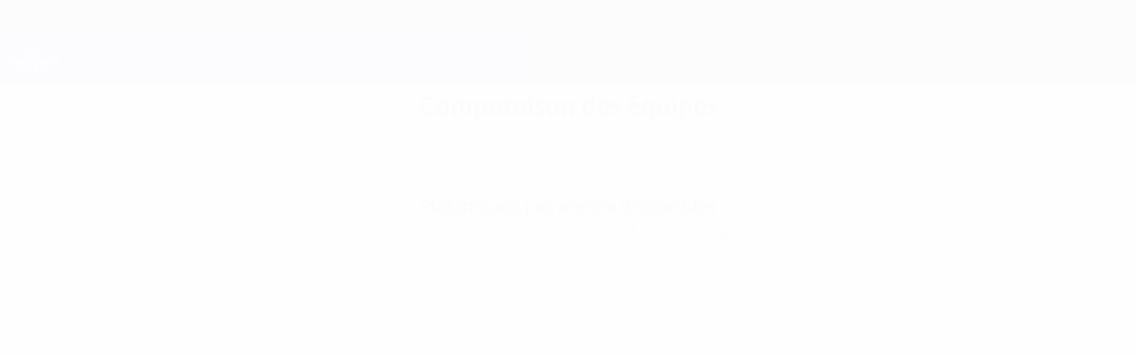

--- FILE ---
content_type: text/css
request_url: https://fr.uefa.com/CompiledAssets/UefaCom/css/modules/comparison/h2h.css?_t=8a9727bcf925a468e006b52891388c73
body_size: 1280
content:
html{height:100vh}body.h2h-body{background-color:var(--pk-background);height:100vh}body.h2h-body:before{background:0 0;background-color:var(--pk-background)}.h2h{overflow-x:hidden}.h2h .h2h-title{color:var(--pk-text-01);text-align:center;font-size:var(--pk-font-size-xl2);font-family:var(--pk-font-base-regular)}@media (width>=960px){.h2h .h2h-title{font-size:var(--pk-font-size-xl4)}}.h2h .h2h-subtitle{color:var(--pk-text-02);text-align:center}@media (width>=960px){.h2h .h2h-subtitle{font-size:var(--pk-font-size-xl)}}.h2h .h2h-container{border:1px solid var(--pk-ui-02);border-radius:var(--pk-border-radius-l);background-color:#fff;max-width:1440px;margin:auto;padding:25px;position:relative}.h2h .h2h-container .h2h-result-container{color:var(--pk-text-01);border-bottom:1px solid var(--pk-ui-02);flex-direction:row;justify-content:center;padding:20px 0;display:flex}@media (width>=768px){.h2h .h2h-container .h2h-result-container{padding:30px}}.h2h .h2h-container .h2h-result-container .h2h-wins{flex-direction:column;align-items:center;display:flex}.h2h .h2h-container .h2h-result-container .h2h-wins .stat-label{color:var(--pk-text-02);margin-bottom:15px}.h2h .h2h-container .h2h-result-container .h2h-wins .h2h-circle{font-family:var(--pk-font-base-bold);border-radius:50%;justify-content:center;align-items:center;width:60px;height:60px;font-size:24px;display:flex}.h2h .h2h-container .h2h-result-container .h2h-wins .h2h-circle span{margin-top:-6px}@media (width>=768px){.h2h .h2h-container .h2h-result-container .h2h-wins .h2h-circle{border-radius:50%;justify-content:center;align-items:center;width:100px;height:100px;font-size:40px;display:flex}.h2h .h2h-container .h2h-result-container .h2h-wins .h2h-circle span{margin-top:-6px}}.h2h .h2h-container .h2h-result-container .h2h-draws{flex-direction:column;align-items:center;width:150px;display:flex}@media (width>=960px){.h2h .h2h-container .h2h-result-container .h2h-draws{width:350px}}.h2h .h2h-container .h2h-result-container .h2h-draws .stat-label{margin-bottom:15px}.h2h .h2h-container .h2h-result-container .h2h-draws .h2h-circle{font-family:var(--pk-font-base-bold);border-radius:50%;justify-content:center;align-items:center;width:50px;height:50px;margin-top:5px;font-size:24px;display:flex}.h2h .h2h-container .h2h-result-container .h2h-draws .h2h-circle span{margin-top:-6px}@media (width>=768px){.h2h .h2h-container .h2h-result-container .h2h-draws .h2h-circle{border-radius:50%;justify-content:center;align-items:center;width:80px;height:80px;margin-top:10px;font-size:40px;display:flex}.h2h .h2h-container .h2h-result-container .h2h-draws .h2h-circle span{margin-top:-6px}}.h2h .h2h-container .h2h-goals-container{color:var(--pk-text-01);border-bottom:1px solid var(--pk-ui-02);flex-direction:row;justify-content:center;padding:20px 0;display:flex;position:relative}@media (width>=768px){.h2h .h2h-container .h2h-goals-container{padding:30px}}.h2h .h2h-container .h2h-goals-container .h2h-teamA-goals,.h2h .h2h-container .h2h-goals-container .h2h-teamB-goals{width:50%;font-size:24px;font-family:var(--pk-font-base-bold);vertical-align:middle;flex-direction:row;height:50px;line-height:50px;display:flex}.h2h .h2h-container .h2h-goals-container .h2h-teamA-goals{padding-left:var(--pk-spacing-m)}.h2h .h2h-container .h2h-goals-container .h2h-teamB-goals{padding-right:var(--pk-spacing-m);justify-content:flex-end}@media (width>=768px){.h2h .h2h-container .h2h-goals-container .h2h-teamA-goals{padding-right:var(--pk-spacing-s);justify-content:flex-end}.h2h .h2h-container .h2h-goals-container .h2h-teamB-goals{padding-left:var(--pk-spacing-s);justify-content:flex-start}}.h2h .h2h-container .h2h-goals-container .h2h-goals-for{text-align:center;width:150px;font-size:var(--pk-font-size-s);color:var(--pk-text-02);vertical-align:middle;height:50px;margin:auto;position:absolute;top:38px}@media (width>=768px){.h2h .h2h-container .h2h-goals-container .h2h-goals-for{top:unset;justify-content:center;align-items:center;width:350px;display:flex;position:relative}}@media (width>=960px){.h2h .h2h-container .h2h-goals-container .h2h-goals-for{line-height:50px;font-size:var(--pk-font-size-m)}}.h2h .h2h-container .h2h-top-stats-container{color:var(--pk-text-01);flex-direction:row;justify-content:center;padding:20px 0;display:flex;position:relative}@media (width>=768px){.h2h .h2h-container .h2h-top-stats-container{padding:30px}}.h2h .h2h-container .h2h-top-stats-container:not(:last-of-type){border-bottom:1px solid var(--pk-ui-02)}.h2h .h2h-container .h2h-top-stats-container .team-data{flex-direction:column-reverse;width:50%;height:100%;display:flex}@media (width>=768px){.h2h .h2h-container .h2h-top-stats-container .team-data{flex-direction:row}}.h2h .h2h-container .h2h-top-stats-container .team-data .data-container{margin-top:12px}@media (width>=768px){.h2h .h2h-container .h2h-top-stats-container .team-data .data-container{margin-top:unset}}.h2h .h2h-container .h2h-top-stats-container .team-data .data-container .title{font-size:var(--pk-font-size-m);font-family:var(--pk-font-base-semibold);margin-bottom:4px;display:block}@media (width>=960px){.h2h .h2h-container .h2h-top-stats-container .team-data .data-container .title{font-size:var(--pk-font-size-l)}}.h2h .h2h-container .h2h-top-stats-container .team-data .data-container .subtitle{font-size:var(--pk-font-size-s);display:block}@media (width>=960px){.h2h .h2h-container .h2h-top-stats-container .team-data .data-container .subtitle{font-size:var(--pk-font-size-m)}}.h2h .h2h-container .h2h-top-stats-container .team-data .image-container{background-color:#fff;border-radius:50%;width:50px;height:50px}.h2h .h2h-container .h2h-top-stats-container .team-data .image-container .image{border-radius:50%;width:46px;height:auto;margin:2px}.h2h .h2h-container .h2h-top-stats-container .team-data .trophy-container.not-won{opacity:.3}.h2h .h2h-container .h2h-top-stats-container .team-data.h2h-teama{justify-content:flex-end}.h2h .h2h-container .h2h-top-stats-container .team-data.h2h-teama .data-container{margin-right:15px}.h2h .h2h-container .h2h-top-stats-container .team-data.h2h-teama .data-container .title{text-align:left}@media (width>=768px){.h2h .h2h-container .h2h-top-stats-container .team-data.h2h-teama .data-container .title{text-align:right}}.h2h .h2h-container .h2h-top-stats-container .team-data.h2h-teama .data-container .subtitle{text-align:left}@media (width>=768px){.h2h .h2h-container .h2h-top-stats-container .team-data.h2h-teama .data-container .subtitle{text-align:right}.h2h .h2h-container .h2h-top-stats-container .team-data.h2h-teamb{flex-direction:row-reverse;justify-content:flex-end}}.h2h .h2h-container .h2h-top-stats-container .team-data.h2h-teamb .image-container,.h2h .h2h-container .h2h-top-stats-container .team-data.h2h-teamb .trophy-container{margin-left:auto}@media (width>=768px){.h2h .h2h-container .h2h-top-stats-container .team-data.h2h-teamb .image-container,.h2h .h2h-container .h2h-top-stats-container .team-data.h2h-teamb .trophy-container{margin-left:unset}}.h2h .h2h-container .h2h-top-stats-container .team-data.h2h-teamb .data-container{margin-left:15px}.h2h .h2h-container .h2h-top-stats-container .team-data.h2h-teamb .data-container .title{text-align:right}@media (width>=768px){.h2h .h2h-container .h2h-top-stats-container .team-data.h2h-teamb .data-container .title{text-align:left}}.h2h .h2h-container .h2h-top-stats-container .team-data.h2h-teamb .data-container .subtitle{text-align:right}@media (width>=768px){.h2h .h2h-container .h2h-top-stats-container .team-data.h2h-teamb .data-container .subtitle{text-align:left}}.h2h .h2h-container .h2h-top-stats-container .separator{width:150px;color:var(--pk-text-02);text-align:center;font-size:var(--pk-font-size-s);margin:auto;position:absolute;top:38px}@media (width>=960px){.h2h .h2h-container .h2h-top-stats-container .separator{font-size:var(--pk-font-size-m)}}@media (width>=768px){.h2h .h2h-container .h2h-top-stats-container .separator{top:unset;justify-content:center;align-items:center;width:350px;display:flex;position:relative}}.h2h .h2h-container .h2h-top-stats-container .separator-goalscorer{top:30px}@media (width>=768px){.h2h .h2h-container .h2h-top-stats-container .separator-goalscorer{top:unset}}.h2h .h2h-teams-affix{display:none}.h2h .h2h-matches .pk-col--header{margin:0}.h2h .h2h-matches .matches-list__header:empty{display:none}.h2h .h2h-matches .matches-list .h2h-season{color:var(--pk-text-01);font-size:var(--pk-font-size-xl);font-family:var(--pk-font-base-semibold);margin-top:var(--pk-spacing-s);display:inline-block}.h2h .h2h-matches .matches-list .h2h-season:after{content:" -"}.h2h .h2h-matches .matches-list .match-round,.h2h .h2h-matches .matches-list .match-matchday{color:var(--pk-text-01);font-size:var(--pk-font-size-l);font-family:var(--pk-font-base-semibold);margin-bottom:var(--pk-spacing-s);display:inline-block}.h2h .h2h-matches .matches-list .match-leg,.h2h .h2h-matches .matches-list .history-matches-match_date{display:none}.h2h .empty-state{background-color:#fff;width:100%;max-width:750px;margin:25px auto auto;padding:30px;position:relative;box-shadow:0 3px 6px #00000029,0 3px 6px #0000003b}.h2h .empty-state:before{content:"";border-bottom:15px solid #fff;border-left:10px solid #0000;border-right:10px solid #0000;width:0;height:0;position:absolute;top:0;left:50%;transform:translate(-50%,-100%)}.h2h .empty-state h2.empty-state-title{font-family:var(--pk-font-base-regular);font-size:var(--pk-font-size-l);margin-bottom:var(--pk-spacing-xs);text-align:center;color:var(--pk-text-01);font-weight:700}.h2h .empty-state .empty-state-content{font-family:var(--pk-font-base-regular);font-size:var(--pk-font-size-m);text-align:center;color:var(--pk-text-01)}
/*# sourceMappingURL=/CompiledAssets/UefaCom/css/modules/comparison/h2h.css.map?_t=a3c2c4e3*/